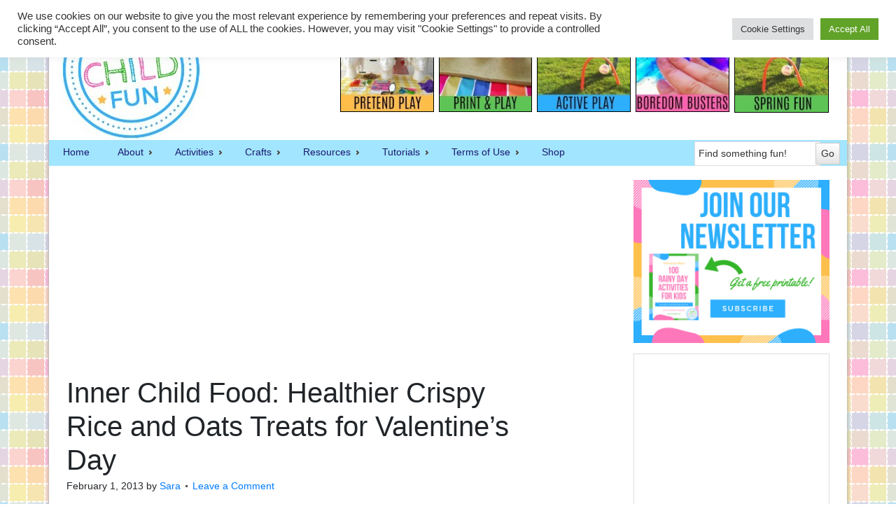

--- FILE ---
content_type: text/html; charset=utf-8
request_url: https://accounts.google.com/o/oauth2/postmessageRelay?parent=https%3A%2F%2Finnerchildfun.com&jsh=m%3B%2F_%2Fscs%2Fabc-static%2F_%2Fjs%2Fk%3Dgapi.lb.en.OE6tiwO4KJo.O%2Fd%3D1%2Frs%3DAHpOoo_Itz6IAL6GO-n8kgAepm47TBsg1Q%2Fm%3D__features__
body_size: 163
content:
<!DOCTYPE html><html><head><title></title><meta http-equiv="content-type" content="text/html; charset=utf-8"><meta http-equiv="X-UA-Compatible" content="IE=edge"><meta name="viewport" content="width=device-width, initial-scale=1, minimum-scale=1, maximum-scale=1, user-scalable=0"><script src='https://ssl.gstatic.com/accounts/o/2580342461-postmessagerelay.js' nonce="y7lCT6soRZX3Gv0xIKDuhQ"></script></head><body><script type="text/javascript" src="https://apis.google.com/js/rpc:shindig_random.js?onload=init" nonce="y7lCT6soRZX3Gv0xIKDuhQ"></script></body></html>

--- FILE ---
content_type: text/html; charset=utf-8
request_url: https://www.google.com/recaptcha/api2/aframe
body_size: 249
content:
<!DOCTYPE HTML><html><head><meta http-equiv="content-type" content="text/html; charset=UTF-8"></head><body><script nonce="Joxhh-xHkvcOCB2HshCLlQ">/** Anti-fraud and anti-abuse applications only. See google.com/recaptcha */ try{var clients={'sodar':'https://pagead2.googlesyndication.com/pagead/sodar?'};window.addEventListener("message",function(a){try{if(a.source===window.parent){var b=JSON.parse(a.data);var c=clients[b['id']];if(c){var d=document.createElement('img');d.src=c+b['params']+'&rc='+(localStorage.getItem("rc::a")?sessionStorage.getItem("rc::b"):"");window.document.body.appendChild(d);sessionStorage.setItem("rc::e",parseInt(sessionStorage.getItem("rc::e")||0)+1);localStorage.setItem("rc::h",'1768676728391');}}}catch(b){}});window.parent.postMessage("_grecaptcha_ready", "*");}catch(b){}</script></body></html>